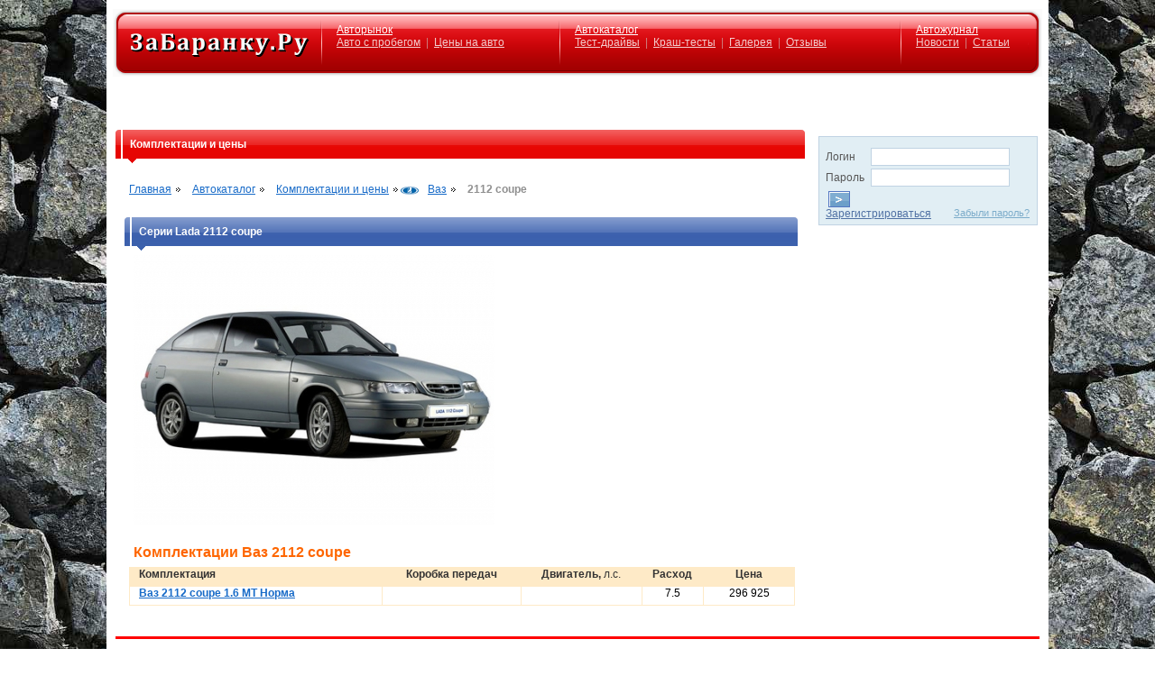

--- FILE ---
content_type: text/html
request_url: http://zabaranku.ru/autocatalog/prices/lada/2112_coupe.html
body_size: 10037
content:
<!DOCTYPE html PUBLIC "-//W3C//DTD XHTML 1.0 Transitional//EN" "http://www.w3.org/TR/xhtml1/DTD/xhtml1-transitional.dtd">
<html xmlns="http://www.w3.org/1999/xhtml">
  <head>
    <meta http-equiv="Content-Type" content="text/html; charset=UTF-8" />
    <meta http-equiv="Content-Language" content="ru" />
    <meta name="keywords" content="Комплектации и цены"/>
    <meta name="description" content="Комплектации и цены"/>
    <title>
			Комплектации и цены на новые автомобили Lada 2112 coupe. 
			Подбор моделей Ваз 2112 купе.</title>
    
	<script src="/js/prototype/prototype.js" type="text/javascript"></script>	<script src="/js/color.js" type="text/javascript"></script>	<script src="/js/color_set.js" type="text/javascript"></script>	<script src="/js/calendar.js" type="text/javascript"></script>	<script src="/js/search.js" type="text/javascript"></script>	<link rel="stylesheet" href="/css/reset.css" type="text/css" media="screen, projection" />	<link rel="stylesheet" href="/css/main.css" type="text/css" media="screen, projection" />			
  </head>
  <body>
<div id="wraper">

        <div class="logo-and-nav">
  <div class="logo"><a href="/"><img src="/images/main/logo.gif" width="200" height="41" alt="ЗаБаранку.Ру" /></a></div>
  <div class="logonav">
    <table>
      <tr>
        <td class="brd"><div></div></td>
        <td><div class="big"><a href="/used/cars.html">Авторынок</a></div>
          <div> <a href="/used/cars.html">Авто с пробегом</a> <span>|</span> <a href="/autocatalog/prices.html">Цены на авто</a> </div></td>
        <td class="brd"><div></div></td>
        <td><div class="big"><a href="/autocatalog.html">Автокаталог</a></div>
          <div> <a href="/autocatalog/testdrive.html">Тест-драйвы</a> <span>|</span> <a href="/autocatalog/crashtest.html">Краш-тесты</a> <span>|</span> <a href="/autocatalog/photo.html">Галерея</a> <span>|</span> <a href="/autocatalog/reviews.html">Отзывы</a> </div></td>
        <td class="brd"><div></div></td>
        <td><div class="big"><a href="/journal.html">Автожурнал</a></div>
          <div> <a href="/journal/news.html">Новости</a> <span>|</span> <a href="/journal/articles.html">Статьи</a> </div></td>
        <td class="nobrd"><div></div></td>
      </tr>
    </table>
  </div>
  <div class="ln-l"></div>
  <div class="ln-r"></div>
</div>

<br><center>
<script async src="//pagead2.googlesyndication.com/pagead/js/adsbygoogle.js"></script>
<!-- zabaranku.ru - top -->
<ins class="adsbygoogle"
     style="display:block"
     data-ad-client="ca-pub-1037222935363590"
     data-ad-slot="3977639868"
     data-ad-format="auto"></ins>
<script>
(adsbygoogle = window.adsbygoogle || []).push({});
</script>
</center>
<div id="main">
	<div id="right">
<center>
<script async src="//pagead2.googlesyndication.com/pagead/js/adsbygoogle.js"></script>
<!-- zabaranku.ru - text -->
<ins class="adsbygoogle"
     style="display:block"
     data-ad-client="ca-pub-1037222935363590"
     data-ad-slot="9884572660"
     data-ad-format="link"></ins>
<script>
(adsbygoogle = window.adsbygoogle || []).push({});
</script>
</center>
<br>

	<!-- <h2><span>Авторизация</span></h2> -->
    <div class="content3">
    		    		    					    <form class="login" action="/user/entryUser.html" method="post">
			    	<label>Логин</label><input type="text" class="text" name="login"/>
			        <div class="clear"></div>
			        <label>Пароль</label><input type="password" class="text" name="password"/><input type="submit" value="" class="btn2" />
			        <div class="clear"></div>
			        <a class="forgot" href="/main/restorePassword.html">Забыли пароль?</a>
			        <a href="/user/typeRegistration.html" class="register">Зарегистрироваться</a>			        								        <div class="clear" style="height:5px"></div>
				</form>
				</div>
	
		
		
<br><center>
<script async src="//pagead2.googlesyndication.com/pagead/js/adsbygoogle.js"></script>
<!-- zabaranku.ru - right -->
<ins class="adsbygoogle"
     style="display:block"
     data-ad-client="ca-pub-1037222935363590"
     data-ad-slot="9744971868"
     data-ad-format="auto"></ins>
<script>
(adsbygoogle = window.adsbygoogle || []).push({});
</script>
</center><br>
</div>	<div id="left">
	<h1><span>Комплектации и цены</span></h1><div class="breadcrumbs">
	<a href="/">Главная</a>			<a href="/autocatalog.html">Автокаталог</a>	<a href="/autocatalog/prices.html">Комплектации и цены</a>	<img src="/images/logo/small/533364e2e7ad754982e2bf55b2e22599.gif" /><a href="/autocatalog/prices/lada.html">Ваз</a>	<span>2112 coupe</span>
</div>
	
<table style="_width:99%; width: 99%;">
	<tr>
		<td class="leftYandexTop">
			<!-- автомобили с пробегом или легковые и внедорожники -->
			<!--			-->
						<!-- запчасти -->
						<!-- отзывы автовладельцев -->
									<!-- вакансии -->
						<!-- резюме -->
								</td>
		<td style="vertical-align:top; width: 100%"><h2><span>Серии Lada 2112 coupe</span></h2>
<div style="margin-bottom: 20px; padding-left: 10px; padding-top: 10px;">
	<img src="/images/models_for_integration/big/1a67b1373b2cee72f75a5b6280c96687.jpeg"/></div>
	<span style="font-size: 16px; margin-left:10px; color:#FE6600; font-weight:bold;">Комплектации Ваз 2112 coupe</span>
	<table class="c-inf-table2_7" cellspacing="0" width="97%" style="margin-left: 5px; margin-top:7px; width:99%;">
		<thead style="border: 1px solid #FEEAC7">
			<tr class="head" style="background-color: #feeac7; color: #333333;">
				<th style="text-align: left; padding-left: 10px;">Комплектация</th>
				<th>Коробка передач</th>
				<th>Двигатель, <span>л.с.</span></th>
				<th>Расход</th>
				<th style="width: 100px;">Цена</th>
			</tr>
		</thead>
		<tbody>
					<tr class="inf-line2_7" height="20px" style="">
				<td class="catalogmodel" style="text-align: left; padding-left: 10px;"><a href="/autocatalog/prices/lada/2112_coupe/1331.html">Ваз 2112 coupe 1.6 MT Норма</a></td>
				<td class="catalogmodel"></td>
				<td class="catalogmodel"></td>
				<td class="catalogmodel">7.5 </td>
				<td class="catalogmodel" style="width: 100px;">296 925</td>
			</tr>
				</tbody>
	</table>
        		</td>
	</tr>
</table>
	<br/>
	
<div class="clear"></div>
</div>
<div class="clear" style="height:20px;"></div>
</div>
<div class="clear"></div>
<div id="footer">

	<div class="info">
	<p>    <style>
ul.c7a732 {
padding: 0 !important;
margin: 0 !important;
font-size: 12px !important;
background-color: #F7F7F7 !important;
border: 1px solid #000000 !important;
}
.c7a732 li {
list-style: none !important;
padding: 2px !important;
text-align: left !important;
}
.c7a732 a {
color: #0000CC !important;
font-weight: normal;
font-size: 12px !important;
}
.c7a732 .text {
color: #666666 !important;
font-size: 12px !important;
padding: 3px 0 !important;
line-height: normal !important;
}
.c7a732 .host {
color: #006600;
font-weight: normal;
font-size: 12px !important;
padding: 3px 0 !important;
line-height: normal !important;
}
</style>
<ul class="c7a732">

  <li>
    <div><a href="https://cpapusa.ru/catalog/cpap-apparaty/lowenstein-weinmann-prisma-20a-sipap/">Weinmann prisma Smart auto cpap</a></div>
<div class="text">Weinmann Prisma</div>
<div class="host">cpapusa.ru</div>

  </li>

</ul>
<script async="async" src="https://w.uptolike.com/widgets/v1/zp.js?pid=tlb6648d63f8e99494fd912e1be4201e03114cd3bc" type="text/javascript"></script></p>
		<p><strong>ЗаБаранку.Ру</strong> - актуальная информация об автомобильном рынке и ценах на автомобили.
		продажа, покупка транспорта без посредников: автомобили из рук в руки.
		Легко и быстро купить, продать, взять на прокат легковые автомобили, внедорожники, коммерческий транспорт, грузовики, спецтехнику, автобусы.
		Если вы желаете купить автомобиль, воспользуйтесь поиском по нашей базе автомобилей.
		Чтобы продать новый автомобиль или автомобиль с пробегом, просто зарегистрируйтесь и подайте объявление.
		Любое использование материалов сайта www.zabaranku.ru допускается только с разрешением его издателя и правообладателя.</p>
	</div>
	
	<div class="reiting">
	<script async="async" src="https://w.uptolike.com/widgets/v1/zp.js?pid=1637704" type="text/javascript"></script>
	
	<noindex>
<!--LiveInternet counter--><script type="text/javascript"><!--
document.write("<a href='//www.liveinternet.ru/click' "+
"target=_blank><img src='//counter.yadro.ru/hit?t17.1;r"+
escape(document.referrer)+((typeof(screen)=="undefined")?"":
";s"+screen.width+"*"+screen.height+"*"+(screen.colorDepth?
screen.colorDepth:screen.pixelDepth))+";u"+escape(document.URL)+
";"+Math.random()+
"' alt='' title='LiveInternet: показано число просмотров за 24"+
" часа, посетителей за 24 часа и за сегодня' "+
"border='0' width='88' height='31'><\/a>")
//--></script><!--/LiveInternet-->
</noindex>
	</div>

	<p class="copy">&copy; 2008 - 2017 :: <strong>Забаранку.ру</strong></p>
	
</div>

<div class="clear"></div>
</div>
	
</body>
</html>

--- FILE ---
content_type: text/css
request_url: http://zabaranku.ru/css/reset.css
body_size: 990
content:
html, body, div, span, object, iframe,
h1, h2, h3, h4, h5, h6, p, blockquote, pre,
a, abbr, acronym, address, code,
del, dfn, img, q, dl, dt, dd, ol, ul, li,
fieldset, form, label, legend,
table, caption, tbody, tfoot, thead, tr, th, td {
	margin: 0;	padding: 0;
/*	border: 0;*/
	/*font-weight:normal;*/
	 /*font-style:normal;*/
	/*font-size: 100%;*/
	font-family:Arial, Helvetica, sans-serif;
	/*vertical-align:middle;*/
    vertical-align: baseline;
	font-size:12px;
}
body { line-height: 1.2; background: #fff;}
/* Tables still need 'cellspacing="0"' in the markup. */
table { border-collapse:collapse; border-spacing: 0; }
/*caption, th, td { text-align: left; }*/
/* Remove possible quote marks (") from <q>, <blockquote>. */

blockquote:before, blockquote:after, q:before, q:after { content: ""; }
blockquote, q { quotes: "" ""; }
img { border: none; }
.clear{float:none; clear:both; line-height:1; font-size:0; width:100%; _width:99%;}

a {color: #186BC8;}

--- FILE ---
content_type: application/javascript
request_url: http://zabaranku.ru/js/calendar.js
body_size: 216
content:
function callCalendarChangeMonth(url) {
var ajax = new Ajax.Updater(
        {success: 'calendarBlock'},
         url,
        {method: 'post',
        postBody: '',
        onFailure: reportError}
      );
}

--- FILE ---
content_type: application/javascript;charset=utf-8
request_url: https://w.uptolike.com/widgets/v1/version.js?cb=cb__utl_cb_share_1768745062460681
body_size: 396
content:
cb__utl_cb_share_1768745062460681('1ea92d09c43527572b24fe052f11127b');

--- FILE ---
content_type: application/javascript
request_url: http://zabaranku.ru/js/color_set.js
body_size: 1072
content:
/* @modification for borda.ru
 * autor mod Norm Iridium
 * @version mod 1.0
 * @russian support http://catalogue.forum24.ru
 * @created 2009-05-05
 */
var work;
if (work == '33') {
	for (j = 1; j < 10; j++) {
		colorinput = document.getElementsByName('d' + j);
		if (diz[2] == '')
			diz[2] = '#E0E4E8';
		colorinput[0].className = "color {styleElement:'myStyle" + j
				+ "',hash:true,adjust:false,pickerPosition:'"
				+ FSpickerPosition + "',pickerMode:'" + FSpickerMode
				+ "',pickerFaceColor:'" + diz[2] + "'}";
		colorinput[0].parentNode.childNodes[3].id = "myStyle" + j;
		colorinput[0].parentNode.childNodes[3].size = "21";
		finput = document.createElement('INPUT');
		finput.size = "9";
		finput.type = "text";
		finput.value = colorinput[0].value;
		finput.onclick = function e() {
			this.parentNode.childNodes[1].value = this.value;
			this.parentNode.childNodes[3].style.backgroundColor = this.value
		};
		colorinput[0].parentNode.appendChild(document.createTextNode(' '));
		colorinput[0].parentNode.appendChild(finput);
	}
}